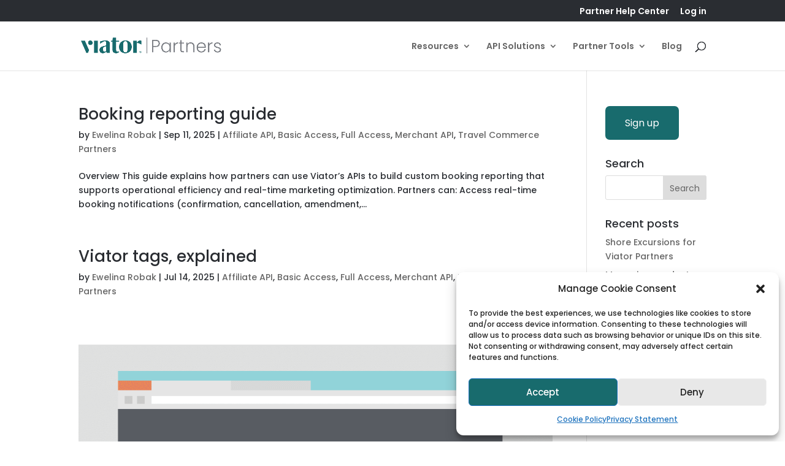

--- FILE ---
content_type: text/css; charset=UTF-8
request_url: https://partnerresources.viator.com/wp-content/et-cache/taxonomy/category/26/et-divi-dynamic-late.css?ver=1768501888
body_size: 114
content:
.et-waypoint.et_pb_animation_off,.et-waypoint:not(.et_pb_counters).et_pb_animation_off,.et_pb_animation_off{opacity:1}.et-waypoint.et_pb_animation_left.et-animated,.et_pb_animation_left.et-animated{opacity:1;-webkit-animation:fadeLeft 1s cubic-bezier(.77,0,.175,1) 1;animation:fadeLeft 1s cubic-bezier(.77,0,.175,1) 1}.et-waypoint.et_pb_animation_right.et-animated,.et_pb_animation_right.et-animated{opacity:1;-webkit-animation:fadeRight 1s cubic-bezier(.77,0,.175,1) 1;animation:fadeRight 1s cubic-bezier(.77,0,.175,1) 1}.et-waypoint.et_pb_animation_top.et-animated,.et_pb_animation_top.et-animated{opacity:1;-webkit-animation:fadeTop 1s cubic-bezier(.77,0,.175,1) 1;animation:fadeTop 1s cubic-bezier(.77,0,.175,1) 1}.et-waypoint.et_pb_animation_bottom.et-animated,.et_pb_animation_bottom.et-animated{opacity:1;-webkit-animation:fadeBottom 1s cubic-bezier(.77,0,.175,1) 1;animation:fadeBottom 1s cubic-bezier(.77,0,.175,1) 1}.et-waypoint.et_pb_animation_fade_in.et-animated,.et_pb_animation_fade_in.et-animated{opacity:1;-webkit-animation:fadeIn 1s cubic-bezier(.77,0,.175,1) 1;animation:fadeIn 1s cubic-bezier(.77,0,.175,1) 1}@media (max-width:980px){.et-waypoint.et_pb_animation_off_tablet,.et-waypoint:not(.et_pb_counters).et_pb_animation_off_tablet,.et_pb_animation_off_tablet{opacity:1;-webkit-animation:none;animation:none}.et-waypoint.et_pb_animation_left_tablet.et-animated,.et_pb_animation_left_tablet.et-animated{opacity:1;-webkit-animation:fadeLeft 1s cubic-bezier(.77,0,.175,1) 1;animation:fadeLeft 1s cubic-bezier(.77,0,.175,1) 1}.et-waypoint.et_pb_animation_right_tablet.et-animated,.et_pb_animation_right_tablet.et-animated{opacity:1;-webkit-animation:fadeRight 1s cubic-bezier(.77,0,.175,1) 1;animation:fadeRight 1s cubic-bezier(.77,0,.175,1) 1}.et-waypoint.et_pb_animation_top_tablet.et-animated,.et_pb_animation_top_tablet.et-animated{opacity:1;-webkit-animation:fadeTop 1s cubic-bezier(.77,0,.175,1) 1;animation:fadeTop 1s cubic-bezier(.77,0,.175,1) 1}.et-waypoint.et_pb_animation_bottom_tablet.et-animated,.et_pb_animation_bottom_tablet.et-animated{opacity:1;-webkit-animation:fadeBottom 1s cubic-bezier(.77,0,.175,1) 1;animation:fadeBottom 1s cubic-bezier(.77,0,.175,1) 1}.et-waypoint.et_pb_animation_fade_in_tablet.et-animated,.et_pb_animation_fade_in_tablet.et-animated{opacity:1;-webkit-animation:fadeIn 1s cubic-bezier(.77,0,.175,1) 1;animation:fadeIn 1s cubic-bezier(.77,0,.175,1) 1}}@media (max-width:767px){.et-waypoint.et_pb_animation_off_phone,.et-waypoint:not(.et_pb_counters).et_pb_animation_off_phone,.et_pb_animation_off_phone{opacity:1;-webkit-animation:none;animation:none}.et-waypoint.et_pb_animation_left_phone.et-animated,.et_pb_animation_left_phone.et-animated{opacity:1;-webkit-animation:fadeLeft 1s cubic-bezier(.77,0,.175,1) 1;animation:fadeLeft 1s cubic-bezier(.77,0,.175,1) 1}.et-waypoint.et_pb_animation_right_phone.et-animated,.et_pb_animation_right_phone.et-animated{opacity:1;-webkit-animation:fadeRight 1s cubic-bezier(.77,0,.175,1) 1;animation:fadeRight 1s cubic-bezier(.77,0,.175,1) 1}.et-waypoint.et_pb_animation_top_phone.et-animated,.et_pb_animation_top_phone.et-animated{opacity:1;-webkit-animation:fadeTop 1s cubic-bezier(.77,0,.175,1) 1;animation:fadeTop 1s cubic-bezier(.77,0,.175,1) 1}.et-waypoint.et_pb_animation_bottom_phone.et-animated,.et_pb_animation_bottom_phone.et-animated{opacity:1;-webkit-animation:fadeBottom 1s cubic-bezier(.77,0,.175,1) 1;animation:fadeBottom 1s cubic-bezier(.77,0,.175,1) 1}.et-waypoint.et_pb_animation_fade_in_phone.et-animated,.et_pb_animation_fade_in_phone.et-animated{opacity:1;-webkit-animation:fadeIn 1s cubic-bezier(.77,0,.175,1) 1;animation:fadeIn 1s cubic-bezier(.77,0,.175,1) 1}}
@font-face{font-family:FontAwesome;font-style:normal;font-weight:400;font-display:block;src:url(//partnerresources.viator.com/wp-content/themes/Divi/core/admin/fonts/fontawesome/fa-regular-400.eot);src:url(//partnerresources.viator.com/wp-content/themes/Divi/core/admin/fonts/fontawesome/fa-regular-400.eot?#iefix) format("embedded-opentype"),url(//partnerresources.viator.com/wp-content/themes/Divi/core/admin/fonts/fontawesome/fa-regular-400.woff2) format("woff2"),url(//partnerresources.viator.com/wp-content/themes/Divi/core/admin/fonts/fontawesome/fa-regular-400.woff) format("woff"),url(//partnerresources.viator.com/wp-content/themes/Divi/core/admin/fonts/fontawesome/fa-regular-400.ttf) format("truetype"),url(//partnerresources.viator.com/wp-content/themes/Divi/core/admin/fonts/fontawesome/fa-regular-400.svg#fontawesome) format("svg")}@font-face{font-family:FontAwesome;font-style:normal;font-weight:900;font-display:block;src:url(//partnerresources.viator.com/wp-content/themes/Divi/core/admin/fonts/fontawesome/fa-solid-900.eot);src:url(//partnerresources.viator.com/wp-content/themes/Divi/core/admin/fonts/fontawesome/fa-solid-900.eot?#iefix) format("embedded-opentype"),url(//partnerresources.viator.com/wp-content/themes/Divi/core/admin/fonts/fontawesome/fa-solid-900.woff2) format("woff2"),url(//partnerresources.viator.com/wp-content/themes/Divi/core/admin/fonts/fontawesome/fa-solid-900.woff) format("woff"),url(//partnerresources.viator.com/wp-content/themes/Divi/core/admin/fonts/fontawesome/fa-solid-900.ttf) format("truetype"),url(//partnerresources.viator.com/wp-content/themes/Divi/core/admin/fonts/fontawesome/fa-solid-900.svg#fontawesome) format("svg")}@font-face{font-family:FontAwesome;font-style:normal;font-weight:400;font-display:block;src:url(//partnerresources.viator.com/wp-content/themes/Divi/core/admin/fonts/fontawesome/fa-brands-400.eot);src:url(//partnerresources.viator.com/wp-content/themes/Divi/core/admin/fonts/fontawesome/fa-brands-400.eot?#iefix) format("embedded-opentype"),url(//partnerresources.viator.com/wp-content/themes/Divi/core/admin/fonts/fontawesome/fa-brands-400.woff2) format("woff2"),url(//partnerresources.viator.com/wp-content/themes/Divi/core/admin/fonts/fontawesome/fa-brands-400.woff) format("woff"),url(//partnerresources.viator.com/wp-content/themes/Divi/core/admin/fonts/fontawesome/fa-brands-400.ttf) format("truetype"),url(//partnerresources.viator.com/wp-content/themes/Divi/core/admin/fonts/fontawesome/fa-brands-400.svg#fontawesome) format("svg")}
@font-face{font-family:ETmodules;font-display:block;src:url(//partnerresources.viator.com/wp-content/themes/Divi/core/admin/fonts/modules/social/modules.eot);src:url(//partnerresources.viator.com/wp-content/themes/Divi/core/admin/fonts/modules/social/modules.eot?#iefix) format("embedded-opentype"),url(//partnerresources.viator.com/wp-content/themes/Divi/core/admin/fonts/modules/social/modules.woff) format("woff"),url(//partnerresources.viator.com/wp-content/themes/Divi/core/admin/fonts/modules/social/modules.ttf) format("truetype"),url(//partnerresources.viator.com/wp-content/themes/Divi/core/admin/fonts/modules/social/modules.svg#ETmodules) format("svg");font-weight:400;font-style:normal}

--- FILE ---
content_type: text/css; charset=UTF-8
request_url: https://partnerresources.viator.com/wp-content/et-cache/taxonomy/category/26/et-divi-dynamic-late.css
body_size: 17
content:
.et-waypoint.et_pb_animation_off,.et-waypoint:not(.et_pb_counters).et_pb_animation_off,.et_pb_animation_off{opacity:1}.et-waypoint.et_pb_animation_left.et-animated,.et_pb_animation_left.et-animated{opacity:1;-webkit-animation:fadeLeft 1s cubic-bezier(.77,0,.175,1) 1;animation:fadeLeft 1s cubic-bezier(.77,0,.175,1) 1}.et-waypoint.et_pb_animation_right.et-animated,.et_pb_animation_right.et-animated{opacity:1;-webkit-animation:fadeRight 1s cubic-bezier(.77,0,.175,1) 1;animation:fadeRight 1s cubic-bezier(.77,0,.175,1) 1}.et-waypoint.et_pb_animation_top.et-animated,.et_pb_animation_top.et-animated{opacity:1;-webkit-animation:fadeTop 1s cubic-bezier(.77,0,.175,1) 1;animation:fadeTop 1s cubic-bezier(.77,0,.175,1) 1}.et-waypoint.et_pb_animation_bottom.et-animated,.et_pb_animation_bottom.et-animated{opacity:1;-webkit-animation:fadeBottom 1s cubic-bezier(.77,0,.175,1) 1;animation:fadeBottom 1s cubic-bezier(.77,0,.175,1) 1}.et-waypoint.et_pb_animation_fade_in.et-animated,.et_pb_animation_fade_in.et-animated{opacity:1;-webkit-animation:fadeIn 1s cubic-bezier(.77,0,.175,1) 1;animation:fadeIn 1s cubic-bezier(.77,0,.175,1) 1}@media (max-width:980px){.et-waypoint.et_pb_animation_off_tablet,.et-waypoint:not(.et_pb_counters).et_pb_animation_off_tablet,.et_pb_animation_off_tablet{opacity:1;-webkit-animation:none;animation:none}.et-waypoint.et_pb_animation_left_tablet.et-animated,.et_pb_animation_left_tablet.et-animated{opacity:1;-webkit-animation:fadeLeft 1s cubic-bezier(.77,0,.175,1) 1;animation:fadeLeft 1s cubic-bezier(.77,0,.175,1) 1}.et-waypoint.et_pb_animation_right_tablet.et-animated,.et_pb_animation_right_tablet.et-animated{opacity:1;-webkit-animation:fadeRight 1s cubic-bezier(.77,0,.175,1) 1;animation:fadeRight 1s cubic-bezier(.77,0,.175,1) 1}.et-waypoint.et_pb_animation_top_tablet.et-animated,.et_pb_animation_top_tablet.et-animated{opacity:1;-webkit-animation:fadeTop 1s cubic-bezier(.77,0,.175,1) 1;animation:fadeTop 1s cubic-bezier(.77,0,.175,1) 1}.et-waypoint.et_pb_animation_bottom_tablet.et-animated,.et_pb_animation_bottom_tablet.et-animated{opacity:1;-webkit-animation:fadeBottom 1s cubic-bezier(.77,0,.175,1) 1;animation:fadeBottom 1s cubic-bezier(.77,0,.175,1) 1}.et-waypoint.et_pb_animation_fade_in_tablet.et-animated,.et_pb_animation_fade_in_tablet.et-animated{opacity:1;-webkit-animation:fadeIn 1s cubic-bezier(.77,0,.175,1) 1;animation:fadeIn 1s cubic-bezier(.77,0,.175,1) 1}}@media (max-width:767px){.et-waypoint.et_pb_animation_off_phone,.et-waypoint:not(.et_pb_counters).et_pb_animation_off_phone,.et_pb_animation_off_phone{opacity:1;-webkit-animation:none;animation:none}.et-waypoint.et_pb_animation_left_phone.et-animated,.et_pb_animation_left_phone.et-animated{opacity:1;-webkit-animation:fadeLeft 1s cubic-bezier(.77,0,.175,1) 1;animation:fadeLeft 1s cubic-bezier(.77,0,.175,1) 1}.et-waypoint.et_pb_animation_right_phone.et-animated,.et_pb_animation_right_phone.et-animated{opacity:1;-webkit-animation:fadeRight 1s cubic-bezier(.77,0,.175,1) 1;animation:fadeRight 1s cubic-bezier(.77,0,.175,1) 1}.et-waypoint.et_pb_animation_top_phone.et-animated,.et_pb_animation_top_phone.et-animated{opacity:1;-webkit-animation:fadeTop 1s cubic-bezier(.77,0,.175,1) 1;animation:fadeTop 1s cubic-bezier(.77,0,.175,1) 1}.et-waypoint.et_pb_animation_bottom_phone.et-animated,.et_pb_animation_bottom_phone.et-animated{opacity:1;-webkit-animation:fadeBottom 1s cubic-bezier(.77,0,.175,1) 1;animation:fadeBottom 1s cubic-bezier(.77,0,.175,1) 1}.et-waypoint.et_pb_animation_fade_in_phone.et-animated,.et_pb_animation_fade_in_phone.et-animated{opacity:1;-webkit-animation:fadeIn 1s cubic-bezier(.77,0,.175,1) 1;animation:fadeIn 1s cubic-bezier(.77,0,.175,1) 1}}
@font-face{font-family:FontAwesome;font-style:normal;font-weight:400;font-display:block;src:url(//partnerresources.viator.com/wp-content/themes/Divi/core/admin/fonts/fontawesome/fa-regular-400.eot);src:url(//partnerresources.viator.com/wp-content/themes/Divi/core/admin/fonts/fontawesome/fa-regular-400.eot?#iefix) format("embedded-opentype"),url(//partnerresources.viator.com/wp-content/themes/Divi/core/admin/fonts/fontawesome/fa-regular-400.woff2) format("woff2"),url(//partnerresources.viator.com/wp-content/themes/Divi/core/admin/fonts/fontawesome/fa-regular-400.woff) format("woff"),url(//partnerresources.viator.com/wp-content/themes/Divi/core/admin/fonts/fontawesome/fa-regular-400.ttf) format("truetype"),url(//partnerresources.viator.com/wp-content/themes/Divi/core/admin/fonts/fontawesome/fa-regular-400.svg#fontawesome) format("svg")}@font-face{font-family:FontAwesome;font-style:normal;font-weight:900;font-display:block;src:url(//partnerresources.viator.com/wp-content/themes/Divi/core/admin/fonts/fontawesome/fa-solid-900.eot);src:url(//partnerresources.viator.com/wp-content/themes/Divi/core/admin/fonts/fontawesome/fa-solid-900.eot?#iefix) format("embedded-opentype"),url(//partnerresources.viator.com/wp-content/themes/Divi/core/admin/fonts/fontawesome/fa-solid-900.woff2) format("woff2"),url(//partnerresources.viator.com/wp-content/themes/Divi/core/admin/fonts/fontawesome/fa-solid-900.woff) format("woff"),url(//partnerresources.viator.com/wp-content/themes/Divi/core/admin/fonts/fontawesome/fa-solid-900.ttf) format("truetype"),url(//partnerresources.viator.com/wp-content/themes/Divi/core/admin/fonts/fontawesome/fa-solid-900.svg#fontawesome) format("svg")}@font-face{font-family:FontAwesome;font-style:normal;font-weight:400;font-display:block;src:url(//partnerresources.viator.com/wp-content/themes/Divi/core/admin/fonts/fontawesome/fa-brands-400.eot);src:url(//partnerresources.viator.com/wp-content/themes/Divi/core/admin/fonts/fontawesome/fa-brands-400.eot?#iefix) format("embedded-opentype"),url(//partnerresources.viator.com/wp-content/themes/Divi/core/admin/fonts/fontawesome/fa-brands-400.woff2) format("woff2"),url(//partnerresources.viator.com/wp-content/themes/Divi/core/admin/fonts/fontawesome/fa-brands-400.woff) format("woff"),url(//partnerresources.viator.com/wp-content/themes/Divi/core/admin/fonts/fontawesome/fa-brands-400.ttf) format("truetype"),url(//partnerresources.viator.com/wp-content/themes/Divi/core/admin/fonts/fontawesome/fa-brands-400.svg#fontawesome) format("svg")}
@font-face{font-family:ETmodules;font-display:block;src:url(//partnerresources.viator.com/wp-content/themes/Divi/core/admin/fonts/modules/social/modules.eot);src:url(//partnerresources.viator.com/wp-content/themes/Divi/core/admin/fonts/modules/social/modules.eot?#iefix) format("embedded-opentype"),url(//partnerresources.viator.com/wp-content/themes/Divi/core/admin/fonts/modules/social/modules.woff) format("woff"),url(//partnerresources.viator.com/wp-content/themes/Divi/core/admin/fonts/modules/social/modules.ttf) format("truetype"),url(//partnerresources.viator.com/wp-content/themes/Divi/core/admin/fonts/modules/social/modules.svg#ETmodules) format("svg");font-weight:400;font-style:normal}